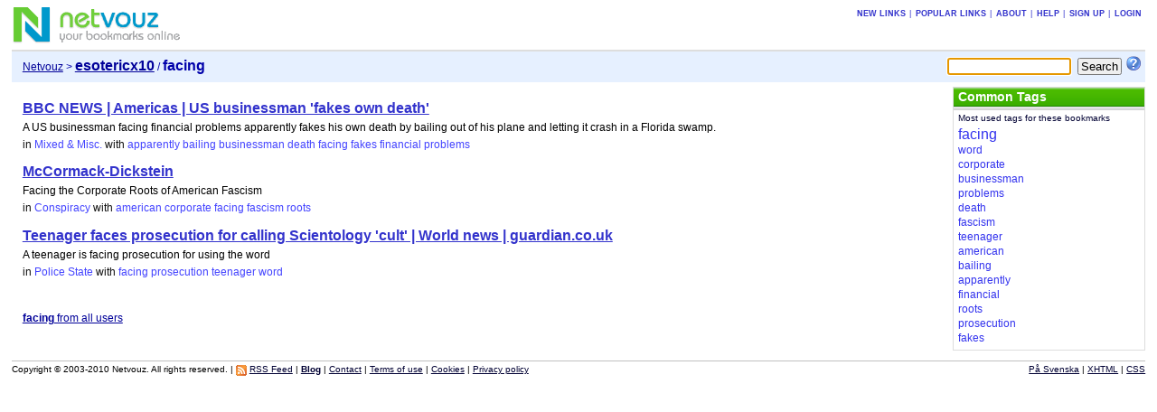

--- FILE ---
content_type: text/html; charset=UTF-8
request_url: https://netvouz.com/esotericx10/tag/facing
body_size: 3086
content:






<?xml version="1.0" encoding="UTF-8" ?>
<!DOCTYPE html PUBLIC "-//W3C//DTD XHTML 1.0 Transitional//EN" "http://www.w3.org/TR/xhtml1/DTD/xhtml1-transitional.dtd">
<html xmlns="http://www.w3.org/1999/xhtml" lang="en-US" xml:lang="en-US">
<head>
	
<title>Netvouz - facing bookmarks by esotericx10</title>
<meta http-equiv="Content-Type" content="text/html; charset=UTF-8" />
<meta name="description" content="Netvouz is a social bookmark manager where you can store your favorite links online and access them from any computer. You organize your bookmarks in folders and tag each bookmark with keywords and can then browse them by folder or tag, or search for them. You can make your bookmarks public or private, and if you have a blog you can also publish your bookmarks on it using our RSS feed." />
<meta name="keywords" content="bookmarks,links,tags,tagging,social bookmarking,online bookmarks,favorites,RSS,blog" />
<meta name="robots" content="noarchive" />
<meta name="verify-v1" content="9s5UsE3NrO8/739KaShfkZkoXwfFlzqg8Ezxl2s2Vhc=" />
<link rel="shortcut icon" type="image/ico" href="/web/images/favicon.ico" />
<link rel="stylesheet" type="text/css" href="/web/css/netvouz0716.css" media="screen,print" />
<link rel="alternate" type="application/rss+xml" href="/esotericx10/tag/facing?feed=rss" title="Netvouz RSS feed" />
<script type="text/javascript" src="/web/js/divutils1125.js"></script>


</head>

<body>
<!-- PAGE -->
<div id="page">
<a name="top"></a>
		
	
		<!-- MAIN BANNER -->
<!-- google_ad_section_start(weight=ignore) -->
	<div id="mainbanner">
		<div id="logo">
				<a href='/'><img src='/web/images/logo.gif' title='Netvouz - Online Social Bookmark Manager - Save, Tag and Share your bookmarks' alt='Netvouz - Online Social Bookmark Manager - Save, Tag and Share your bookmarks' width="188" height="45" /></a>
		</div>
		
		

		
			<div class="tabs" id="globaltabs">
				<p>
					<a href="/new">New links</a>
					&#124;<a href="/popular">Popular links</a>
					
								&#124;<a href="/info/about">About</a>
								&#124;<a href="/info/help">Help</a>
								&#124;<a href="/action/signUp">Sign up</a>
								&#124;<a href="/action/logon?username=esotericx10&amp;uri=002f00650073006f00740065007200690063007800310030">Login</a>
						
				</p>
			</div>
		

		
	</div>
<!-- google_ad_section_end -->	
<!-- // MAIN BANNER -->
	
	
	
		


	
	
		<!-- SEARCH BOOKMARKS FORM -->
<form id="searchForm" action="/esotericx10/search" method="get">
	
	
		<input type="text" name="query" size="15" maxlength="64" tabindex="1" />
	
	<input type="submit" value="Search" tabindex="2" class="button" />
	<a href="/info/searchTips"><img src='/web/images/searchtips.gif' title='Search tips' alt='Search tips' width="16" height="16" /></a>
</form>
<script type="text/javascript">
<!--
  var focusControl = document.getElementById("searchForm").query;
  if (focusControl.type != "hidden" && !focusControl.disabled) {
     focusControl.focus();
  }
// -->
</script>
<!-- // SEARCH BOOKMARKS FORM -->

	
	
		<!-- NAVIGATOR -->
	<div id="navigator">
		<p>
		
		
		<span class="location">
		
			<a href="/">Netvouz</a>&nbsp;>&nbsp;<a href="/esotericx10"><span class="username">esotericx10</span></a> / <span class="here">facing</span>

		
		</span>
		</p>
	</div>
<!-- // NAVIGATOR -->
	
	
	

	<!-- WRAPPER -->
	<div id="wrapper">


		<!-- MAIN -->
		<div id="main">
		
			
			

			

			
			
			
			
				
	
<!-- Google ads -->
<script type="text/javascript">
<!--
google_ad_client = "pub-2387668432533165";
google_alternate_ad_url = "http://www.netvouz.com/web/html/google_adsense_script.html";
google_ad_width = 728;
google_ad_height = 90;
google_ad_format  = "728x90_as";
google_ad_type = "text";
//-->
</script>
<script type="text/javascript" src="http://pagead2.googlesyndication.com/pagead/show_ads.js"></script>
<!-- // Google ads -->



<!-- BOOKMARKS -->
<div class="bookmarks" id="bookmarks">

				
				<!-- google_ad_section_start -->
<ul>
<li><span class="name"><a href='http://news.bbc.co.uk/2/hi/americas/7825584.stm'  title='' rel='nofollow'>BBC NEWS | Americas | US businessman &#39;fakes own death&#39;</a></span> <br />A US businessman facing financial problems apparently fakes his own death by bailing out of his plane and letting it crash in a Florida swamp.<br /><span class="category">in <a href='/esotericx10/folder/1628733653940353981/Mixed+Misc.'>Mixed &amp; Misc.</a></span> <span class="tags">with <a href="/esotericx10/tag/apparently">apparently</a> <a href="/esotericx10/tag/bailing">bailing</a> <a href="/esotericx10/tag/businessman">businessman</a> <a href="/esotericx10/tag/death">death</a> <a href="/esotericx10/tag/facing">facing</a> <a href="/esotericx10/tag/fakes">fakes</a> <a href="/esotericx10/tag/financial">financial</a> <a href="/esotericx10/tag/problems">problems</a></span> </li>
<li><span class="name"><a href='http://coat.ncf.ca/our_magazine/links/53/committee.html'  title='' rel='nofollow'>McCormack-Dickstein</a></span> <br />Facing the Corporate Roots of American Fascism<br /><span class="category">in <a href='/esotericx10/folder/4115325847239997144/Conspiracy'>Conspiracy</a></span> <span class="tags">with <a href="/esotericx10/tag/american">american</a> <a href="/esotericx10/tag/corporate">corporate</a> <a href="/esotericx10/tag/facing">facing</a> <a href="/esotericx10/tag/fascism">fascism</a> <a href="/esotericx10/tag/roots">roots</a></span> </li>
<li><span class="name"><a href='http://www.guardian.co.uk/uk/2008/may/20/1'  title='' rel='nofollow'>Teenager faces prosecution for calling Scientology &#39;cult&#39; | World news | guardian.co.uk</a></span> <br />A teenager is facing prosecution for using the word<br /><span class="category">in <a href='/esotericx10/folder/5805278390416859096/Police+State'>Police State</a></span> <span class="tags">with <a href="/esotericx10/tag/facing">facing</a> <a href="/esotericx10/tag/prosecution">prosecution</a> <a href="/esotericx10/tag/teenager">teenager</a> <a href="/esotericx10/tag/word">word</a></span> </li>
</ul>
<!-- google_ad_section_end -->

				
					<p class="hitinfo">
						
						<br />
						<a href='/tag/facing'><b>facing</b> from all users</a>
					</p>
				
		
</div>
<!-- // BOOKMARKS -->

			
			
			
			
			
			
			

			


		</div>
		<!-- // MAIN -->
		

		
		<!-- SIDEBAR -->
		<div id="sidebar">
			
				<!-- TAGS -->
		
			<div class="portlet" id="bookmarktags">
				<h6>Common Tags</h6>
				<p class="text">Most used tags for these bookmarks</p>
				
					<!-- google_ad_section_start -->
					<ul>
<li class="t6"><a href="/esotericx10/tag/facing">facing</a></li>
<li class="t0"><a href="/esotericx10/tag/word">word</a></li>
<li class="t0"><a href="/esotericx10/tag/corporate">corporate</a></li>
<li class="t0"><a href="/esotericx10/tag/businessman">businessman</a></li>
<li class="t0"><a href="/esotericx10/tag/problems">problems</a></li>
<li class="t0"><a href="/esotericx10/tag/death">death</a></li>
<li class="t0"><a href="/esotericx10/tag/fascism">fascism</a></li>
<li class="t0"><a href="/esotericx10/tag/teenager">teenager</a></li>
<li class="t0"><a href="/esotericx10/tag/american">american</a></li>
<li class="t0"><a href="/esotericx10/tag/bailing">bailing</a></li>
<li class="t0"><a href="/esotericx10/tag/apparently">apparently</a></li>
<li class="t0"><a href="/esotericx10/tag/financial">financial</a></li>
<li class="t0"><a href="/esotericx10/tag/roots">roots</a></li>
<li class="t0"><a href="/esotericx10/tag/prosecution">prosecution</a></li>
<li class="t0"><a href="/esotericx10/tag/fakes">fakes</a></li>
</ul>

					<!-- google_ad_section_end -->
				
			</div>
		
<!-- // TAGS -->

			
			
		</div>
		<!-- // SIDEBAR -->

		

	</div>
	<!-- // WRAPPER -->
	
		<!-- FOOTER -->
<!-- google_ad_section_start(weight=ignore) -->
<div style="clear:both;margin-bottom:1px;"></div>
<div id="footer">
<span class="copyright">
Copyright &copy; 2003-2010 Netvouz. All rights reserved.&nbsp;&#124;


<a href="/esotericx10/tag/facing?feed=rss"><img src="/web/images/feed-icon-12x12.gif" title="RSS Feed" alt="RSS Feed" width="12" height="12" /></a>
<a href="/esotericx10/tag/facing?feed=rss">RSS Feed</a>
&#124;


<a href="http://blog.netvouz.com"><b>Blog</b></a> &#124;
<a href="/info/contact">Contact</a> &#124;
<a href="/info/terms">Terms of use</a> &#124;
<a href="/info/cookies">Cookies</a> &#124;
<a href="/info/privacy">Privacy policy</a>
</span>
<span class="footertabs">
	
		<a href="/action/setLocale?locale=sv&amp;url=/esotericx10">På Svenska</a> &#124;
	
	<a href="http://validator.w3.org/check?uri=referer">XHTML</a> &#124;
	<a href="http://jigsaw.w3.org/css-validator/validator?uri=http://www.netvouz.com/web/css/netvouz0716.css">CSS</a>
</span>
</div>
<!-- google_ad_section_end -->	
<!-- // FOOTER -->

	
</div>
<!-- // PAGE -->

</body>
</html>


--- FILE ---
content_type: text/css
request_url: https://netvouz.com/web/css/netvouz0716.css
body_size: 7483
content:
/* Netvouz 2007-07-16 */

/* ------- The body ------- */
body	{
	color:#000;
	background:#fff;
	margin:0;
	padding:0;
	font-family:Verdana, Arial, sans-serif;
	font-size:12px;
	text-align:center;
	line-height:1.5em;
}

/* ------- Default values (to override browsers differences) ------- */
p					{ margin:0.2em 0 0.2em 0; padding:0; }
h1,h2,h3,h4,h5,h6	{ font-weight:bold; text-align:center; margin:0; padding:0.3em 0.1em; }
h1					{ font-size:14px; }
h2					{ font-size:12px; }
h3,h4,h5,h6			{ font-size:10px; }
ul,ol,li			{ margin:0 1em; padding:0; }
table,th,td			{ margin:0; padding:0; }
form,input			{ margin:0; padding:0; }
img					{ vertical-align:baseline; }
pre					{ margin:0 0 10px 0; padding:0; }

/* Right-align SPANning text on the headers */
/*
h1 span,h2 span,
h3 span,h4 span,
h5 span,h6 span		{ float:right; text-align:right; margin:0; padding:4px; font-size:12px; font-weight:normal; }
*/

/* ------- Links ------- */
a					{ color:#009; text-decoration:underline; }
a:hover				{ color:#f00; text-decoration:underline; }
a img				{ border:0 solid #f00; }

/* ------- Structure ------- */
#page				{ color:#003; background:#fff; margin:0 auto; padding:0; width:98%; }
#wrapper			{ text-align:left; margin:0; padding:0; }
#main				{ color:#003; background:#fff; padding:0; text-align:center; float:left; width:82%; }
#mainI				{ color:#003; background:#fff; padding:0; text-align:center; float:left; width:82%; }
#sidebar			{ color:#003; background:#fff; padding:0; float:right; width:17%; }
#sidebarI			{ color:#003; background:#fff; padding:0; float:right; width:17%; }
#errorpage			{ color:#003; background:#fff; margin:0 auto; padding:0; width:500px; }
.nvform				{ color:#003; background:#fff; padding:15px; text-align:left; border:1px solid #ccc; }

.infoMessage		{ background:#e7ffe7; color:#000; font-family:Verdana, Arial, sans-serif; font-size:11px; text-align:left; padding:3px; margin-bottom:3px; }
.infoMessage h1		{ color:#008000; font-weight:bold; font-size:12px; display:inline; }
.infoMessage a		{ color:#00f; }

.blogMessage		{ background:#e7ffe7; color:#000; font-family:Verdana, Arial, sans-serif; font-size:11px; text-align:left; padding:3px; margin-bottom:3px; }
.blogMessage h1		{ color:#008000; font-weight:bold; font-size:12px; display:inline; }
.blogMessage a		{ color:#00f; }

.alertMessage		{ background:#f00; color:#fff; font-family:Verdana, Arial, sans-serif; font-size:11px; text-align:left; padding:3px; margin-bottom:3px; }
.alertMessage h1	{ color:#fff; font-weight:bold; font-size:12px; display:inline; }
.alertMessage a		{ color:#fff; }

#mainbanner						{ position:relative; height:55px; background:#fff; color:#000; margin:0; padding:0; text-align:left; border-bottom:2px solid #dddddd; }
#mainbanner #logo				{ position:absolute; top:5px; left:0; }
#mainbanner .logotag a			{ position:absolute; top:30px; left:13px; color:#fff; font-size:10px; text-decoration:none; }
#mainbanner #user				{ position:absolute; color:#eee; top:10px; left:200px; text-align:left; font-size:18px; font-weight:bold; }
#mainbanner #user a				{ color:#0066FF; text-decoration:none; }
#mainbanner #lang				{ position:absolute; color:#eee; top:27px; left:180px; text-align:left; }
#mainbanner #lang img			{ vertical-align:text-bottom; }
#mainbanner #lang a				{ color:#eee; font-size:10px; font-weight:bold; text-decoration:none; }
#mainbanner #lang a:hover		{ color:#fff; text-decoration:underline;}
#mainbanner .tabs				{ color:#33c; font-size:9px; text-align:right; text-transform:uppercase; margin-right:3px; }
#mainbanner .tabs a				{ color:#33c; font-size:9px; font-weight:bold; text-decoration:none; padding:0 1px 0 5px; }
#mainbanner .tabs a:hover		{ color:#00f; text-decoration:underline; }
#mainbanner #globaltabs			{ position:absolute; top:4px; right:0px; }
#mainbanner #globaltabs a		{ color:#33c; font-size:9px; }
#mainbanner #indextabs			{ color:#33c; position:absolute; top:31px; right:0px; font-size:11px; font-weight:bold; }
#mainbanner #indextabs a		{ color:#FF7505; font-size:11px; }
#mainbanner #admintabs			{ position:absolute; top:28px; right:0px; font-size:9px; display:block; }
#mainbanner #admintabs a		{ color:#ff9; font-size:9px; }
#mainbanner #admintabs2			{ position:absolute; top:28px; right:0px; font-size:9px; display:none; }
#mainbanner #admintabs2 a		{ color:#ff9; font-size:9px; }

#adminbar		{ }
#adminbarExt	{ background:#f00; color:#000; }

#navigator				{ background:#e6f0ff; color:#00a; margin:0 0 5px 0; padding:5px 0px 5px 12px; text-align:left; font-size:12px; font-weight:normal; font-family:Verdana, Arial, sans-serif; }
#navigator .username 	{ font-size:16px; font-weight:bold; font-family:Arial, Verdana, sans-serif; }
#navigator .here		{ font-size:16px; font-weight:bold; font-family:Arial, Verdana, sans-serif; }

#searchForm	{ float:right; padding:5px; }
#searchForm input { margin-left:2px; margin-right:2px; padding-left:2px; padding-right:2px; }
#searchForm img { vertical-align:baseline; }

.shower			{ text-transform:uppercase; float:right; text-align:right; font-size:9px; font-weight:normal; font-family:Verdana, Arial, sans-serif; margin:2px 0 2px 5px; }
.shower a		{ text-decoration:underline; margin-right:5px; }
.shower a:hover	{ text-decoration:underline; }
.shower span	{ font-weight:bold; }

.displayoptions			{ float:right; text-align:right; font-size:12px; font-weight:normal; font-family:Verdana, Arial, sans-serif; }
.displayoptions img		{ margin-left:1px; margin-right:2px; }
.displayoptions a		{ text-decoration:underline; margin-right:5px; }
.displayoptions a:hover	{ text-decoration:underline; }
.displayoptions span	{ font-weight:bold; }

#footer 			{ background:#fff; color:#000; font-size:10px; margin:0; padding:0; border-top:1px solid #c0c0c0; }
#footer .copyright	{ float:left; text-align:left; }
#footer .footertabs	{ float:right; text-align:right; }
#footer a			{ color:#003; text-decoration:underline; }
#footer a:hover		{ color:#000; text-decoration:underline; }
#footer a img		{ text-decoration:none; vertical-align:middle; }

/* ----- Panels ----- */
.panel			{ color:#036; background:#fff; padding:0; text-align:left; }
.panel h6		{ color:#fff; background:url(../images/h6_blue_ld.png) repeat-x top left; margin:2px; padding:5px; padding-left:0.75em; font-size:18px; font-weight:normal; text-align:left; font-family:Arial, Verdana, sans-serif; }
.panel p		{ color:#003; padding:0.5em 1em; font-size:12px; }
.panel a		{ color:#009; text-decoration:none; }
.panel ul,
.panel ol		{ margin-left:2em; padding:0; }
.panel li		{ font-size:10px; margin-left:0; padding-left:0; line-height:1.5em; }

/* ----- Panel overrides ----- */
.panel#welcome			{ background:#fff; text-align:center; line-height:1.5em; padding:0px; margin:0 0 10px 0; border:1px solid #ddd; }
.panel#welcome h3		{ font-size:18px; font-weight:bold; color:#0066FF; margin:0; padding:15px 0 0 0; }
.panel#welcome h4		{ font-size:14px; font-weight:bold; color:#0066FF; margin:0; padding:0px 0; }
.panel#welcome p		{ text-align:left; font-size:12px; font-weight:normal; margin:0; padding:0.4em 0; }
.panel#welcome a		{ color:#11f; text-decoration:underline; font-weight:normal; }
.panel#welcome a:hover	{ color:#11f; text-decoration:underline; }
.panel#welcome input	{ color:#11f; margin:5px 0; border:0px solid #000; font-family:Arial, Verdana, sans-serif;; height:32px; width:226px; font-size:16px; font-weight:bold; background:url(../images/signup_button_bg.gif) no-repeat center top; cursor:pointer; }
.panel#welcome tr		{ vertical-align:top; }
.panel#welcome td		{ padding:10px; vertical-align:top; width:50%; }

.panel#links 			{ text-align:center; }
.panel#links table		{ margin:0 auto; text-align:left; }
.panel#links tr			{ vertical-align:top; }
.panel#links td			{ padding:5px 20px 10px 20px; }
.panel#links ul			{ list-style-type:none; margin:0; padding:0; }
.panel#links h2			{ font-size:14px; color:#11f; margin:10px 0 0 0; padding:0; }
.panel#links li			{ padding:1px; font-size:12px; }
.panel#links a			{ color:#000; font-weight:normal; text-decoration:none; }
.panel#links a:hover	{ text-decoration:underline; }
.panel#links img		{ vertical-align:text-bottom; }

.panel#members			{ text-align:center; }
.panel#members table	{ margin:1em auto; }
.panel#members th,
.panel#members td 		{ font-size:12px; font-weight:bold; text-align:left; line-height:1.25em; padding:0 1em; }

x.panel#alltags a 			{ color:#11f; text-decoration:underline; }
x.panel#alltags a:hover 		{  }
x.panel#alltags a			{ margin:5px 5px 0 0; padding:0; }
x.panel#alltags li			{ display:inline; }
x.panel#alltags li a 		{ font-family:Verdana, Arial, sans-serif; text-decoration:none; }
x.panel#alltags li a:hover 	{ background:#55f; color:#fff; }

p.pagedesc				{ font-family:Verdana, Arial, sans-serif; color:#003; margin-bottom:10px; }
p.pagedesc a			{ text-decoration:underline; }

p.showalltagscloud a		{ color:#11f; text-decoration:underline; line-height:200%; }
.tagcloud					{ max-width:700px; margin:0 auto; padding:5px; background:#f7f7f7; }
.tagcloud#member p			{ line-height:200%; }
.tagcloud#member a.t0 		{ font-size:12px; color:#33f; }
.tagcloud#member a.t1 		{ font-size:12px; color:#11f; }
.tagcloud#member a.t2 		{ font-size:14px; color:#33f; }
.tagcloud#member a.t3 		{ font-size:14px; color:#11f; }
.tagcloud#member a.t4 		{ font-size:16px; color:#33f; }
.tagcloud#member a.t5 		{ font-size:16px; color:#11f; }
.tagcloud#member a.t6 		{ font-size:18px; color:#33f; }
.tagcloud#member a.t7 		{ font-size:18px; color:#11f; }
.tagcloud#member a.t8 		{ font-size:20px; color:#33f; }
.tagcloud#member a.t9 		{ font-size:20px; color:#11f; }
.tagcloud#member a.t10 		{ font-size:22px; color:#33f; }
.tagcloud#member a.t11 		{ font-size:22px; color:#11f; }
.tagcloud#member a.t12 		{ font-size:24px; color:#33f; }
.tagcloud#member a.t13 		{ font-size:24px; color:#11f; }
.tagcloud#member a.t14 		{ font-size:26px; color:#22f; }
.tagcloud#member a.t15 		{ font-size:26px; color:#11f; }
.tagcloud#member a 			{ font-family:Verdana, Arial, sans-serif; text-decoration:none; margin:5px; padding:0; }
.tagcloud#member a:hover	{ background:#55f; color:#fff; }

.tagcloud#netvouz p			{ line-height:200%; }
.tagcloud#netvouz a.t0	 	{ font-size:12px; color:#33f; }
.tagcloud#netvouz a.t1	 	{ font-size:14px; color:#11f; }
.tagcloud#netvouz a.t2 		{ font-size:16px; color:#33f; }
.tagcloud#netvouz a.t3 		{ font-size:18px; color:#11f; }
.tagcloud#netvouz a.t4 		{ font-size:20px; color:#33f; }
.tagcloud#netvouz a.t5 		{ font-size:22px; color:#11f; }
.tagcloud#netvouz a.t6 		{ font-size:24px; color:#33f; }
.tagcloud#netvouz a.t7 		{ font-size:26px; color:#11f; }
.tagcloud#netvouz a.t8 		{ font-size:26px; color:#33f; }
.tagcloud#netvouz a.t9 		{ font-size:26px; color:#11f; }
.tagcloud#netvouz a.t10 	{ font-size:26px; color:#33f; }
.tagcloud#netvouz a.t11 	{ font-size:26px; color:#11f; }
.tagcloud#netvouz a.t12 	{ font-size:26px; color:#33f; }
.tagcloud#netvouz a.t13 	{ font-size:26px; color:#11f; }
.tagcloud#netvouz a.t14 	{ font-size:26px; color:#22f; }
.tagcloud#netvouz a.t15 	{ font-size:26px; color:#11f; }
.tagcloud#netvouz a 		{ font-family:Verdana, Arial, sans-serif; text-decoration:none; margin:5px; padding:0; }
.tagcloud#netvouz a:hover	{ background:#55f; color:#fff; }

.tagtable			{ text-align:center; }
.tagtable table		{ margin:0 auto; text-align:left; font-family:Arial, Verdana, sans-serif; }
.tagtable td		{ font-size:12px; color:#888; padding-left:15px; line-height:150%; }
.tagtable a			{ font-size:14px; color:#00f; }

x.panel#alltags a 			{ color:#11f; text-decoration:underline; }
x.panel#alltags a:hover 		{  }
x.panel#alltags li			{ display:inline; margin:5px 5px; padding:0; }
x.panel#alltags li a 		{ color:#11f; font-family:Verdana, Arial, sans-serif; text-decoration:none; }
x.panel#alltags li a:hover 	{ background:#55f; color:#fff; }
x.panel#alltags .t0  	{ font-size:12px; margin:5px 5px; padding:0;}
x.panel#alltags .t1  	{ font-size:14px; margin:5px 5px; padding:0;}
x.panel#alltags .t2  	{ font-size:16px; margin:5px 5px; padding:0;}
x.panel#alltags .t3  	{ font-size:18px; margin:5px 5px; padding:0;}
x.panel#alltags .t4  	{ font-size:20px; margin:5px 5px; padding:0;}
x.panel#alltags .t5 a 	{ font-size:21px; margin:5px 5px; padding:0;}
x.panel#alltags .t6 a 	{ font-size:22px; margin:5px 5px; padding:0;}
x.panel#alltags .t7 a 	{ font-size:23px; margin:5px 5px; padding:0;}
x.panel#alltags .t8 a 	{ font-size:24px; margin:5px 5px; padding:0;}
x.panel#alltags .t9 a 	{ font-size:24px; margin:5px 5px; padding:0;}
x.panel#alltags .t10 	{ font-size:22px; }
x.panel#alltags .t11 	{ font-size:23px; }
x.panel#alltags .t12 	{ font-size:24px; }
x.panel#alltags .t13 	{ font-size:25px; }
x.panel#alltags .t14 	{ font-size:26px; }
x.panel#alltags .t15 	{ font-size:27px; }
x.panel#alltags .t16 	{ font-size:28px; }
x.panel#alltags .t17 	{ font-size:29px; }
x.panel#alltags .t18 	{ font-size:30px; }
x.panel#alltags .t19 	{ font-size:31px; }
x.panel#alltags .t20 	{ font-size:32px; }
x.panel#alltags .t21 	{ font-size:33px; }
x.panel#alltags .t22 	{ font-size:34px; }
x.panel#alltags .t23 	{ font-size:35px; }
x.panel#alltags .t24 	{ font-size:36px; }

.panel#urlinfo h1		{ margin:0; padding:0; }
.panel#urlinfo h2		{ font-size:12px; font-weight:normal; font-family:Verdana, Arial, sans-serif; text-align:left; padding:0; margin:0 0 0 0; }
.panel#urlinfo h3		{ font-size:16px; font-weight:bold; font-family:Arial, Verdana, sans-serif; text-align:left; padding:0; margin:20px 0 20px 0; }
.panel#urlinfo .url		{ font-weight:bold; font-size:16px; font-family:Arial, Verdana, sans-serif; padding:0; margin:15px 0; }

/* ----- Info panel ----- */
.info			{ color:#036; background:#fff; margin:0; padding:10px; text-align:left; line-height:1.75em; border:1px solid #3d6399; }
.info h6		{ font-family:Arial, Verdana, sans-serif; color:#fff; background:url(../images/h6_blue_ld.png) repeat-x top left; margin:-10px -10px 10px -10px; padding:5px; padding-left:1.25em; font-size:18px; font-weight:normal; text-align:left; }
.info h1		{ font-family:Arial, Verdana, sans-serif; color:#003; background:#fff; margin:1em 0 0 0; padding:0.25em 5px 0 12px; font-size:14px; font-weight:bold; text-align:left; }
.info h2		{ font-family:Arial, Verdana, sans-serif; color:#003; background:#eee; margin:1em 0 0 0; padding:0.25em 5px 0.25em 12px; font-size:16px; font-weight:bold; text-align:left; border-bottom:1px solid #009; }
.info h1 span,
.info h2 span	{ float:right; text-align:right; margin:0; padding:4px; font-size:12px; font-weight:normal; }
.info h3		{ color:#003; padding:0.25em 0.5em; font-size:10px; font-weight:bold; text-align:center; }
.info p,
.info td,
.info th		{ color:#003; padding:0 1em 0.5em 12px; font-size:12px; text-align:left; }
.info a			{ color:#11f; text-decoration:underline; }
.info ul,
.info ol 		{ margin-left:2em; padding:0; }
.info li		{ font-size:12px; margin-left:0; padding-left:0; padding-bottom:0.25em; line-height:1.5em; }
.info img		{ vertical-align:text-bottom; }

/* ----- Info overrides ----- */
.info#searchtips	th	{ white-space:nowrap; font-weight:normal; }
.info#help ul			{ list-style-type:none; padding-left:10px; margin:0; }

/* ----- Dangerous page ------ */
#dangerous.info p.header	{ font-family:Arial, Verdana, sans-serif; color:#000; font-size:16px; font-weight:bold; }
#dangerous.info p.url		{ font-family:Arial, Verdana, sans-serif; color:#393; font-size:14px; font-weight:bold; }
#dangerous.info p.url a		{ font-family:Arial, Verdana, sans-serif; color:#33c; font-size:16px; font-weight:bold; }
#dangerous.info p.desc		{ font-family:Arial, Verdana, sans-serif; color:#000; font-size:14px; }
#dangerous.info p.usage		{ font-family:Arial, Verdana, sans-serif; color:#000; font-size:14px; }
#dangerous.info p.disclaim	{ font-family:Arial, Verdana, sans-serif; color:#000; font-size:14px; margin-top:2em; }
#dangerous.info ol			{ font-family:Arial, Verdana, sans-serif; color:#000; font-size:14px; margin-left:3em; padding:0; }
#dangerous.info li			{ font-family:Arial, Verdana, sans-serif; color:#000; font-size:14px; }

/* ----- Panels other ------- */
.highlightbox		{ color:#000; background:#ffffdf; border:1px solid #3d6399; padding:10px 0; margin:0; text-align:left; }

/* ------- Portlets ------- */
x.portlet			{ color:#036; background:#fafafa; margin:0 0 5px 0; padding:5px; border:solid 1px #BAE4A6; text-align:left; line-height:1.25em; }
.portlet			{ color:#036; margin:0 0 10px 0; padding:5px; text-align:left; line-height:1.25em; border:1px solid #ddd; }
.portlet h6			{ color:#fff; background:url(../images/h6_green.png) repeat-x top left; margin:-5px -5px 0.1em -5px; padding:3px 0px 7px 5px; font-size:14px; font-weight:bold; text-align:left; font-family:Arial, Verdana, sans-serif; }
.portlet h2			{ color:#003; font-size:10px; font-weight:bold; text-align:center; margin:0; padding:0; }
.portlet p			{ color:#003; font-size:12px; margin:0.1em 0 0.1em 0; padding:0; }
.portlet a			{ color:#11f; text-decoration:none; font-weight:normal; }
.portlet a:hover	{ color:#11f; text-decoration:underline; }
.portlet ul			{ margin-left:0; padding:0; }
.portlet li			{ margin-left:0; padding:0; font-size:10px; list-style:none; }

/* ------- Portlets overrides ------- */
.portlet#search					{ font-size:10px; font-weight:bold; }
.portlet#search a				{ color:#039; text-decoration:underline; font-weight:bold; }
.portlet#search a:hover			{ color:#039; text-decoration:underline; }
.portlet#search .tips			{ margin-left:2px; }

.portlet#logon					{ padding:3px; text-align:left; }
.portlet#logon h6				{ margin:-3px -3px 0.5em -3px; }
.portlet#logon h2				{ font-size:12px; margin:0.5em 0; }
.portlet#logon h3				{ margin:0.15em 0; }
.portlet#logon .username		{ font-weight:bold; font-size:12px; }
.portlet#logon p				{ text-align:left; margin-left:2px; }
.portlet#logon a				{ font-size:10px; }
.portlet#logon input			{ width:16px; }
.portlet#logon input.password	{ font-size:10px; width:80px; padding:0; }
.portlet#logon input.button 	{ font-size:13px; width:120px; }
.portlet#logon table			{ margin:0; }
.portlet#logon td				{ font-size:10px; text-align:left; font-weight:bold; }
.portlet#logon li				{ color:#f00; font-size:10px; font-weight:bold; list-style-type:none; }
/* Note: Errors in the logon portlet are displayed as ul */

/* For displaying the global netvouz tags on index page */
.portlet#netvouztags h2		{ text-align:left; padding:5px 2px; font-size:12px; }
.portlet#netvouztags li		{ margin:2px 0px; padding:0; display:block; }
.portlet#netvouztags .t0	{ font-size:12px; }
.portlet#netvouztags .t1	{ font-size:12px; }
.portlet#netvouztags .t2	{ font-size:12px; }
.portlet#netvouztags .t3	{ font-size:12px; }
.portlet#netvouztags .t4	{ font-size:12px; }
.portlet#netvouztags .t5	{ font-size:12px; }
.portlet#netvouztags .t6	{ font-size:12px; }
.portlet#netvouztags .t7 	{ font-size:12px; }
.portlet#netvouztags .t8	{ font-size:12px; }
.portlet#netvouztags .t9 	{ font-size:12px; }
.portlet#netvouztags a		{ color:#33e; font-weight:normal; }
.portlet#netvouztags li span { float:left; width:30px; text-align:right; margin-right:5px; } /* For the count */
.portlet#netvouztags .text	{ font-size:10px; }

/* For displaying a member's tags on member page */
.portlet#membertags h2		{ text-align:left; padding:5px 2px; font-size:12px; }
.portlet#membertags li		{ margin:2px 0px; padding:0; display:block; }
.portlet#membertags .t0		{ font-size:12px; }
.portlet#membertags .t1		{ font-size:12px; }
.portlet#membertags .t2		{ font-size:12px; }
.portlet#membertags .t3		{ font-size:12px; }
.portlet#membertags .t4		{ font-size:12px; }
.portlet#membertags .t5		{ font-size:12px; }
.portlet#membertags .t6		{ font-size:12px; }
.portlet#membertags .t7 	{ font-size:12px; }
.portlet#membertags .t8		{ font-size:12px; }
.portlet#membertags .t9 	{ font-size:12px; }
.portlet#membertags a		{ color:#33e; font-weight:normal; }
.portlet#membertags li span { float:left; width:30px; text-align:right; margin-right:5px; } /* For the count */
.portlet#membertags .text	{ font-size:10px; }

/* For displaying the tags for a bookmark search result set */
.portlet#bookmarktags h2	{ text-align:left; padding:5px 2px; font-size:12px; }
.portlet#bookmarktags li	{ margin:0; padding:0; display:block; line-height:140%; }
.portlet#bookmarktags .t0	{ font-size:12px; line-height:140%;}
.portlet#bookmarktags .t1	{ font-size:12px; line-height:140%;}
.portlet#bookmarktags .t2	{ font-size:12px; line-height:140%;}
.portlet#bookmarktags .t3	{ font-size:14px; line-height:130%;}
.portlet#bookmarktags .t4	{ font-size:14px; line-height:130%;}
.portlet#bookmarktags .t5	{ font-size:16px; line-height:120%; }
.portlet#bookmarktags .t6	{ font-size:16px; line-height:120%; }
.portlet#bookmarktags .t7 	{ font-size:18px; line-height:110%; }
.portlet#bookmarktags .t8	{ font-size:18px; line-height:110%; }
.portlet#bookmarktags .t9 	{ font-size:18px; line-height:110%; }
.portlet#bookmarktags a		{ color:#33e; }
.portlet#bookmarktags li span { margin-left:10px; color:#888; } /* For the count */
.portlet#bookmarktags .text	{ font-size:10px; }

/* For displaying related tags */
.portlet#relatedtags p			{ font-size:10px; }
.portlet#relatedtags h2			{ text-align:left; padding:5px 0; font-size:12px; color:#000; }
.portlet#relatedtags h2 a		{ text-align:left; padding:5px 0; font-size:12px; color:#000; text-decoration:none; font-weight:bold; }
.portlet#relatedtags h2 a:hover	{ text-decoration:underline; }
.portlet#relatedtags h3			{ text-align:left; margin:2px 0 0 0; padding:0; font-size:12px; font-weight:bold; }
.portlet#relatedtags h3 span a	{ font-size:10px; margin-left:10px; }
.portlet#relatedtags .t0		{ font-size:12px; }
.portlet#relatedtags .t1		{ font-size:12px; }
.portlet#relatedtags .t2		{ font-size:12px; }
.portlet#relatedtags .t3 		{ font-size:12px; }
.portlet#relatedtags .t4 		{ font-size:12px; }
.portlet#relatedtags .t5 		{ font-size:12px; }
.portlet#relatedtags .t6 		{ font-size:12px; }
.portlet#relatedtags .t7 		{ font-size:12px; }
.portlet#relatedtags .t8 		{ font-size:12px; }
.portlet#relatedtags .t9 		{ font-size:12px; }
.portlet#relatedtags a			{ color:#33e; font-size:12px; font-weight:normal; }
.portlet#relatedtags li span 	{ margin-left:10px; color:#888; } /* For the count */
.portlet#relatedtags li			{ margin:2px 0; font-size:12px; font-weight:normal; }
.portlet#relatedtags li img		{ margin-right:6px; vertical-align:text-bottom; }
V2.portlet#relatedtags li.relRelated	{ background:url(../images/plus.gif) no-repeat 0 50%; padding-left:17px; }
V2.portlet#relatedtags li.relSelected	{ background:url(../images/minus.gif) no-repeat 0 50%; padding-left:17px; }

#moretags 		{ display:none; }
#showmoretags a { display:block; padding:5px 0 0 0px; margin:0; font-size:12px; }
#showtagcloud a	{ display:block; padding:0px 0 0 0px; margin:0; font-size:12px; }
#showtaglist a	{ display:block; padding:0px 0 5px 0px; margin:0; font-size:12px; }

.portlet#mostrecentmembers li	{ font-size:12px; padding:1px 2px; }
.portlet#mostrecentmembers a	{ font-weight:normal; }

.portlet#newMember		{ text-align:center; padding:4px; }
.portlet#newMember h6	{ margin:-4px -4px 0.5em -4px;  }
.portlet#newMember a	{ font-weight:bold; font-size:10px; }

.portlet#findmembers		{ text-align:center; }
.portlet#findmembers a		{ font-weight:normal; font-size:10px; }
.portlet#findmembers .all a	{ font-weight:bold; }

.portlet#utillinks 		{ }
.portlet#indexstats		{ }
.portlet#memberstats	{ }

/* ----- Memberpage stuff----- */
/* Alternative colors for private: #ff6600 (orange), #1F5BA4 (Blue-gray Search), #005B00 (green) */
#hotpicks		{ background:#fff; margin:0; padding:10px 0; }
#hotpicks ul	{ margin:0; padding:1px; }
#hotpicks li	{ list-style-type:none; display:inline; font-weight:bold; padding:0 1em 0 0; margin:0; }
#hotpicks li a				{ color:#33c; }
#hotpicks li a:hover		{ color:#33c; }
#hotpicks li.priv a 		{ color:#006000; }
#hotpicks li.priv a:hover	{ color:#006000; }
#hotpicks img				{ vertical-align:bottom; margin-left:5px;}

#categories				{ padding:12px 1em 1em 0; font-family:Arial, Verdana, sans-serif; }
#categories table		{ margin:0 auto; text-align:center; }
#categories td			{ padding:0.25em 0.5em; text-align:left; vertical-align:top; }
#categories h1			{ color:#00a; font-size:20px; font-weight:bold; text-align:center; margin:0; padding:0.5em 0 0 0; }
#categories h1.priv		{ color:#006000; }
#categories h2			{ font-size:16px; font-weight:bold; margin:0; padding:0 0 0 0; text-align:left; }
#categories h2.priv a	{ color:#006000; }
#categories h3			{ font-size:12px; font-weight:normal; margin:0; padding:0 0.5em 0 0; display:inline; }
#categories h3.priv a	{ color:#005000; }
#categories .active		{ font-family:Verdana, Arial, sans-serif; font-size:14px; color:#000; font-weight:bold; margin:0; padding:0; }
#categories .passive 	{ font-family:Verdana, Arial, sans-serif; font-size:10px; color:#009; font-weight:bold; margin:0; padding:0; }
#categories a			{ color:#33c; }
#categories img			{ vertical-align:bottom; margin-left:5px; }

.hitinfo				{ background:#ffffff; font-size:12px; font-weight:normal; font-family:Verdana, Arial, sans-serif; text-align:left; margin-bottom:10px; }

/* Bookmarks */
.bookmarks					{ text-align:left; padding:12px 0 0 12px; margin:0; font-family:Arial, Verdana, sans-serif; line-height:1.6em; }
.bookmarks h1				{ color:#009; font-size:20px; font-weight:bold; text-align:center; margin:0; padding:0.5em 0 0 0; }
.bookmarks h2				{ color:#009; font-size:22px; font-weight:bold; text-align:left; margin:0; padding:0 0 12px 0; }
.bookmarks h3				{ color:#009; font-size:12px; font-weight:normal; text-align:center; margin:0; padding:20px 0 0 0; font-family:Verdana, Arial, sans-serif; }
.bookmarks a				{ text-decoration:underline; }
.bookmarks a:hover			{ text-decoration:underline; }
.bookmarks p				{ font-size:12px; padding:0.25em 0; }
.bookmarks ul				{ padding-left:0px; margin-left:0; }
.bookmarks li				{ margin-left:0; padding-left:0; list-style-type:none; padding-bottom:0.7em; font-size:12px; color:#000; }
.bookmarks .edit 			{ }
.bookmarks .edit a			{ font-size:12px; color:#003; margin-left:20px; }
.bookmarks .edit img		{ vertical-align:bottom; }
.bookmarks .name a			{ font-size:16px; color:#33c; font-weight:bold; line-height:150%; }
.bookmarks .namep a			{ font-size:16px; color:#006000; font-weight:bold; line-height:150%; }
.bookmarks .rating img		{ margin-left:10px; }
.bookmarks .window a		{ font-size:12px; color:#77f; margin-left:10px; }
.bookmarks .copy			{ font-size:12px; color:#77f; margin-left:3px; }
.bookmarks .copy a			{ font-size:12px; color:#77f; margin-left:5px; }
.bookmarks .broken			{ font-size:12px; color:#f00; font-weight:normal; margin-left:10px;}
.bookmarks .maybebroken		{ font-size:12px; color:#f55; font-weight:normal; margin-left:10px;}
.bookmarks .intranet		{ font-size:12px; color:#a00; margin-left:10px; }
.bookmarks .desc			{ font-size:14px; color:#000; }
.bookmarks .note			{ font-size:12px; color:#33c; }
.bookmarks .notep			{ font-size:12px; color:#006000; }
.bookmarks .user 			{ font-size:12px; color:#111; }
.bookmarks .user a			{ font-size:12px; color:#44f; font-weight:bold; text-decoration:none; }
.bookmarks .user a:hover	{ text-decoration:underline; }
.bookmarks .category 		{ font-size:12px; color:#111; }
.bookmarks .category a		{ font-size:12px; color:#44f; text-decoration:none; }
.bookmarks .category a:hover	{ text-decoration:underline; }
.bookmarks .date	 		{ font-size:12px; color:#111; }
.bookmarks .hitCount 		{ font-size:12px; color:#111; }
.bookmarks .others	 		{ font-size:12px; color:#111; }
.bookmarks .others a 		{ font-size:12px; color:#77f; padding:0 2px; background:#e6f0ff; margin-left:0px; text-decoration:none; }
.bookmarks .othersPriv	 	{ color:#77f; padding:0 2px; background:#ffffff; }
.bookmarks .others a:hover	{ text-decoration:underline; }
.bookmarks .tags	 		{ font-size:12px; color:#111; }
.bookmarks .tags a			{ font-size:12px; color:#44f; text-decoration:none; }
.bookmarks .tags a:hover	{ text-decoration:underline; }
.bookmarks .url				{ font-size:12px; color:#393; }
.bookmarks hr				{ border-top:0px solid #fff; }
.bookmarks .more			{ display:none; }
.bookmarks .morelink		{ font-size:12px; display:inline; }
.bookmarks .morelink a		{ text-decoration:none; color:#77f; }
.bookmarks .dupSepUrl		{ font-size:16px; font-weight:bold; }

.panel.bookmarks		{ padding:0 10px 0 10px; }
.panel.bookmarks h1		{ font-size:22px; color:#4ebd08; padding:10px 0; text-align:left; }
.panel.bookmarks h2		{ font-size:16px; color:#000; padding:10px 0; text-align:left; }

x#bookmarkadminform				{ margin:5px; text-align:center; }
x#bookmarkadminform table		{ margin:0 auto; border-collapse:collapse; background:#d2e4fc; border:1px solid #75a3ed; padding:2px; }
x#bookmarkadminform td			{ font-size:12px; text-align:left; padding:5px 5px; }
x#bookmarkadminform td .button 	{ color:#003; background:#f3f3ee; padding:1px; font-size:13px; text-decoration:none; width:150px; }

.bookmarkadminbar 			{ background:#e6f0ff; padding:2px 0; text-align:left; margin-bottom:5px; }
.bookmarkadminbar .icon		{ vertical-align:bottom; }
.bookmarkadminbar a img		{ border:0 solid #f00; }
.bookmarkadminbar a			{ color:#009; text-decoration:none; padding:5px; font-family:Verdana; font-size:12px; margin:0 5px; }
.bookmarkadminbar a:hover	{ color:#009; text-decoration:none; background:#fafafa; }

.folderMenuTop				{ border:1px solid #e6f0ff; padding:4px 3px 5px 5px; }
.folderMenuTopOver			{ background:#f4f5f8; border:1px solid #e6f0ff; border-bottom:1px solid #e6f0ff; padding:5px; }
.folderMenuTop img			{ vertical-align:middle; }
.folderMenuTopOver img		{ vertical-align:middle; }
.folderMenuTopText			{ color:#009; font-family:Verdana; font-size:12px; }
.folderMenuTopTextOver		{ color:#009; font-family:Verdana; font-size:12px; }

.folderMenuItem				{ background:#f4f5f8; padding:5px; }
.folderMenuItemOver			{ background:#1446B6; padding:5px; }
.folderMenuItemOverPriv		{ background:#007000; padding:5px; }
.folderMenuItem img			{ vertical-align:middle; }
.folderMenuItemOver img		{ vertical-align:middle; }
.folderMenuItemOverPriv img	{ vertical-align:middle; }
.folderMenuItemText			{ color:#00c; font-family:Verdana; font-size:12px; }
.folderMenuItemTextPriv		{ color:#007000; font-family:Verdana; font-size:12px; }
.folderMenuItemTextOver		{ color:#fff; font-family:Verdana; font-size:12px; }

/* ------- Netvouz form ------- */
.nvform h6					{ font-family:Arial, Verdana, sans-serif; vertical-align:middle; color:#fff; background:url(../images/h6_blue_ld.png) repeat-x top left; margin:-15px -15px 10px -15px; padding:5px; padding-left:0.75em; font-size:18px; font-weight:normal; text-align:left; }
x.nvform h6					{ font-family:Arial, Verdana, sans-serif; vertical-align:middle; color:#fff; background:url(../images/h6_blue_ld.png) repeat-x top left; margin:-15px -15px 10px -15px; padding:5px; padding-left:1em; font-size:14px; font-weight:bold; text-align:left; }
.nvform h2					{ color:#003; font-size:16px; font-family:Arial, Verdana, sans-serif; font-weight:bold; text-align:left; margin:1em 0 0 0; padding:0; }
.nvform h3					{ color:#003; font-size:12px; font-weight:normal; text-align:left; margin:0; padding:0; }
.nvform table				{ margin:0; border-collapse:collapse; }
.nvform tr					{ font-size:12px; text-align:left; }
.nvform th					{ margin:0; padding:0.3em 0.5em 0.3em 0; width:180px;  }
.nvform th.unbold			{ font-weight:normal; }
.nvform td					{ margin:0; padding:0.3em 0; }
.nvform p					{ padding:0.25em 0; }
.nvform ol					{ margin-top:0.1em; margin-left:2em; }
.nvform ul					{ margin-top:0.1em; margin-left:0em;}
.nvform input				{ margin-right:3px; }
.nvform .buttons			{ padding:10px 0; }
.nvform .buttons .submit	{ padding:2px 2px; margin-right:15px; }
.nvform .buttons .delete	{ padding:2px 2px; margin-right:15px; }
.nvform .buttons .cancel	{ padding:2px 2px; }
.nvform .image 				{ float:right; margin:0 0 0 10px; }
.nvform .link				{ font-family:Arial, Verdana, sans-serif; font-size:16px; font-weight:bold; }
.nvform legend				{ color:#11f; font-weight:bold; margin-bottom:10px; }
.nvform fieldset			{ border:1px solid #009; padding:10px; margin:0 0 10px 0; }
.xnvform fieldset p			{ font-family:Verdana, Arial, sans-serif; font-size:12px; }
.nvform .indented			{ margin-left:1em; }
.nvform .alert				{ color:#f00; font-weight:bold; }
.nvform .selectsource		{ float:right; width:215px; padding:0; margin:0 0 0 30px; }
.nvform .selectsource p		{ padding:0; }
.nvform .selectsource a		{ line-height:2em; }
.nvform .selectsource img	{ vertical-align:text-bottom; }
.nvform .ruta				{ width:auto; }
.nvform .radio				{ width:auto; }

.tip						{ margin-top:20px; padding:0.5em; border:1px solid #fc9; background:#ffd; }

.nvformtabbed				{ padding:0; border:none; }
.nvformtabbed h6			{ margin:0; }

.nvtabs				{ font-size:12px; height:20px; border-bottom:1px solid #3d6399; margin:15px 0 0 0; padding:0; position:relative; font-family:verdana,helvetica,arial; }
.nvtabs ul 			{ height:20px; padding:0 0 0 10px; margin:0; position:absolute; top:-6px; }
.nvtabs li 			{ display:inline; margin:0; padding:0; }
.nvtabs a 			{ padding:3px 10px; margin:0 0 20px 0; text-decoration:none; color:#003; border:1px solid #3d6399; background:#eee; height:20px; }
.nvtabs a.active 	{ background:#fff; border-bottom:1px solid #fff; border-top:2px solid #f77; padding-top:2px; font-weight:bold; text-decoration:none; }
.nvtabs a:hover		{ background:#fff; color:#003; border-top:2px solid #f77; padding-top:2px; text-decoration:none; }
.nvpane 			{ border-left:1px solid #3d6399; border-right:1px solid #3d6399; border-bottom:1px solid #3d6399; margin:0 0 0 0; padding:5px 10px; display:none; }
.nvpane .active		{ display:block; }

.pf		{ padding-top:0; padding-bottom:0; margin-top:12px; margin-bottom:0; text-align:left; font-size:11px; }
.pf2	{ margin-top:0px; }

/* ------- Netvouz form overrides ------- */
#editBookmarks	table				{ margin:20px 0; padding:0; }
#editBookmarks	tr					{ margin:0; padding:0; vertical-align:middle; }
#editBookmarks	th					{ margin:0; padding:0 2em 0 0; vertical-align:middle; }
#editBookmarks	td					{ margin:0; padding:0.3em 1em 0.3em 0; vertical-align:middle; }
#editBookmarks	th.bookmarkIndex	{ font-size:12px; color:#009; }
#editBookmarks	td.bookmarkError	{ color:#f00; font-weight:bold; }
#editBookmarks	td.bookmarkError ul	{ margin-left:0.2em; padding-left:0.2em; }
#editBookmarks	td.bookmarkError li	{ }

#arrangeCategories table,
#arrangeCategories tr,
#arrangeCategories th,
#arrangeCategories td			{ margin:0 auto; text-align:center; }
#arrangeCategories .pub			{ }
#arrangeCategories .priv		{ color:#f00; }
#arrangeCategories select		{ width:300px; }
#arrangeCategories .LRbuttons	{ width:50px; }

#arrangeHotpicks table,
#arrangeHotpicks tr,
#arrangeHotpicks th,
#arrangeHotpicks td				{ margin:0 auto; text-align:center; }
#arrangeHotpicks .pub			{ }
#arrangeHotpicks .priv			{ color:#f00; }
#arrangeHotpicks select			{ width:200px; }
#arrangeHotpicks .LRbuttons		{ width:50px; }

#submitBookmarkWelcome			{ float:right; width:50%; margin-left:20px; padding:10px 20px; }
#submitBookmarkWelcome h3		{ font-size:18px; color:#0066FF; font-weight:bold; text-align:left; padding-left:0; }
#submitBookmarkLogon h3			{ font-size:18px; color:#0066FF; font-weight:bold; text-align:left; padding-left:0; }
#submitBookmarkLogon th			{ width:90px; }
#submitBookmark					{ margin:0; padding-top:0; }
#submitBookmark th				{ padding:0.5em 0; width:150px; }
#submitBookmark td				{ padding:0.5em 0; }
#submitBookmark p.intranet		{ color:#f00; }
#submitBookmark .mezzages		{ font-weight:bold; background:#f00; color:#fff; padding:0.1em; margin:0; }
#submitBookmarkResults			{ margin:0; text-align:center; }
#submitBookmarkResults table	{ margin:0 auto; }
#submitBookmarkResults td		{ text-align:center; }
#submitBookmarkResults h2		{ color:#003; font-size:14px; font-weight:bold; text-align:left; }
#submitBookmarkResults h3		{ color:#003; font-size:12px; font-weight:normal; text-align:left; }
#submitBookmarkResults h4		{ color:#003; font-size:13px; font-weight:bold; text-align:left; }
#submitBookmarkResults h5		{ color:#003; font-size:12px; font-weight:normal; text-align:center; }
#submitBookmarkResults ol		{ text-align:left; }
#submitBookmarkResults .clearmsg	{ display:none; }
#submitBookmarkResults .messages	{ padding:10px; }

#bookmarkFormMostPopularTags	{ float:right; width:200px; margin:0; padding:0; }
#bookmarkFormRecommendedTags	{ float:right; width:200px; margin:0; padding:0; }
#bookmarkFormMostPopularTags p	{ font-weight:bold; margin:0; padding:0; }
#bookmarkFormRecommendedTags p	{ font-weight:bold; margin:0; padding:0; }
.bookmarkFormTags li			{ list-style-type:none; margin:0; padding:0; padding-top:1px; display:inline; }
.bookmarkFormTags a				{ text-decoration:none; }
.bookmarkFormTags a:hover		{ text-decoration:none; background:#00f; color:#fff; }
.selectedTag a					{ background:#55f; color:#fff; padding:1px; margin:0px; }
.unselectedTag a				{ background:#fff; color:#00c; padding:1px; margin:0px; }

#signup h6			{ text-align:left; padding-left:15px; }
#signup th			{ width:250px; }
#signup input		{ width:200px; }
#signup .submit		{ width:auto; }
#signup .cancel		{ width:auto; }
#signup .email		{ font-weight:bold; }
#signup .ok			{ width:100px; }
#signup p			{ padding:0 0 0.75em 0; }
#signup .ruta		{ width:auto; }
#signup .radio		{ width:auto; }

x#importBookmarks th				{ width:220px; }

.nvform #terms			{ padding:10px; display:none; }
.nvform #terms h6		{ color:#000; background:#ffd; margin:0; padding:0; text-align:left; }
.nvform #terms h2		{ padding:5px 0; border-bottom:1px solid #009; }
.nvform #terms h2 span	{ float:right; text-align:right; margin:0; padding:4px; font-size:12px; font-weight:normal; }

#add2Netvouz,
#forgotPassword,
#setHomepage,
#tools				{ background:#fff; }
#gettingStarted		{ background:#fff; }
#tools p			{ padding:0 0 0.75em 0; }

/* The background colors are to override the formhint default */
#whatisMyNetvouz,
#whatisAdd2NetvouzPopup,
#whatisAdd2NetvouzNoPopup { margin-top:10px; margin-right:240px; background:#ffd; border:1px solid #fc9; display:none; }

#advanced			{ display:none; }
#advancedOn			{ display:block; }
#advancedOff		{ display:none; }

/* ------- Form hint ------- */
.formhint		{ color:#000; margin:0 0 10px 0; padding:5px 10px; display:none; background:#ffd; border:1px solid #fc9; }
.formhint p		{ margin:0; padding:0; }
.formhint ol	{ margin:0 2em; padding:0; }
.formhint ul	{ margin:0 0.2em; padding:0; }
.formhint ol li	{ font-size:13px; line-height:1.5em; padding:1px 0; }
.formhint ul li	{ font-size:12px; line-height:1.75em; padding:1px 0; }
.formhint h1	{ font-size:16px; font-weight:bold; text-align:center; margin:-10px 10px 10px 10px; padding:0px; }
.formhint h2	{ font-size:12px; font-weight:bold; text-align:left; margin:0px; padding:0px; }
#hintOn			{ display:block; }
#hintOff		{ display:none; }
.hintOn			{ display:inline; }
.hintOff		{ display:none; }
.nvpane .formhint	{ border:none; background:#fff; display:block; }

/* ------- Form hint overrides ------- */
#gettingStartedHint		{ display:block; background:#fff; border:0px; margin:0; padding:0 0 0 0; }
#gettingStartedHint p	{ padding-top:0; }
#gettingStartedHint h2	{ font-size:16px; margin:25px 0 5px 0; }
#memberUtilHint			{ display:block; background:#fff; border:0px; margin:0; padding:0 0 2em 0; }

/* ------- Errors and messages ------- */
.errors				{ color:#000; background:#ffffdf; border:2px solid #FF5B01; padding:10px 10px 20px 10px; margin-bottom:10px; text-align:center; }
.errors table		{ margin:0 auto; text-align:left; }
.errors td			{ padding:0.25em; font-size:13px; font-weight:bold; text-align:left; }
.errors p			{ font-size:13px; font-weight:normal; text-align:center; }
.errors p a			{ text-decoration:underline; }
.messages			{ color:#000; background:#e6f0ff; border:2px solid #B7D1F7; padding:10px 10px 20px 10px; margin-bottom:10px; text-align:center; }
.messages table		{ margin:0 auto; text-align:left; }
.messages td		{ padding:0.25em; font-size:13px; font-weight:bold; text-align:left;}
.messages p			{ font-size:13px; font-weight:normal; text-align:center; }
.messages p a		{ text-decoration:underline; }
.errors h2, .messages h2	{ font-family:Arial, Verdana, sans-serif;; color:#003; font-size:15px; font-weight:bold; text-align:center; }
.errors h3, .messages h3	{ color:#003; font-size:12px; font-weight:bold; text-align:center; }
.errors h4, .messages h4	{ color:#003; font-size:13px; font-weight:bold; text-align:center; }
/* h2 is used for bold information message, h4 is used for Try again */
.formerrors			{ color:#f00; margin:0.1em 0.2em; padding:0.1em 0.2em; font-weight:bold; }
.formerrors ul		{ color:#f00; margin:0; padding:0; }
.formmessages		{ background:#e6f0ff; border:2px solid #00f; padding:10px 10px 20px 10px; margin-bottom:10px; }
.formmessages ul	{ color:#009; margin:0; padding:0; }
.formmessages table	{ margin:0 auto; text-align:left; }
.formmessages td	{ color:#009; font-size:13px; font-weight:bold; margin:5px; padding:0.25em; }
.clearmsg			{ float:right; font-size:10px; }
#submitDuplicateMsg	p { color:#f00; font-size:10px; font-weight:bold; line-height:1.15em; }
#signUpWelcomeMessages p { text-align:left; }

/* ------- Used on the 404/500 error pages ------- */
#errorpagetext		{ color:#f00; background:#fff; margin:3em 0 0 0; padding:10px; text-align:left; border:1px solid #3d6399; }
#errorpagetext h6	{ color:#fff; background:url(../images/h6_blue_ld.png) repeat-x top left; margin:-10px -10px 10px -10px; padding:5px; font-size:14px; font-weight:bold; text-align:left; }
#errorpagetext p	{ padding:5px; }
#errorpagetext a	{ text-align:center; }

/* ------- Other stuff ------- */
#pagenavCompact	{ margin-left:10px; }
#pagenav		{ font-size:20px; text-align:center; margin:0.5em; }
#pagenav p 		{ font-family:Arial, Verdana, sans-serif; font-size:20px; font-weight:bold; color:#f00; display:inline; }
#pagenav a		{ font-size:20px; margin:0 0.2em; text-decoration:underline; }
#pagenav .dots	{ color:#009; font-size:14px; }

.rssavailable			{ font-size:12px; color:#000; text-align:left; margin-top:15px; }
.rssavailable img		{ vertical-align:text-bottom; }
.rssavailable a			{ font-size:12px; color:#22f; text-align:left; text-decoration:underline; }
.rssavailable a:hover	{ font-size:12px; color:#22f; text-align:left; text-decoration:underline; }

/* ------- Backup stuff ------- */
.styledbutton		{ color:#003; background:#f3f3ee; border-bottom:1px solid #000000; border-right:1px solid #000000; border-left:1px solid #FFFFFF; border-top:1px solid #FFFFFF; font-size:12px; height:20px; text-decoration:none; cursor:pointer; width:50px; }
